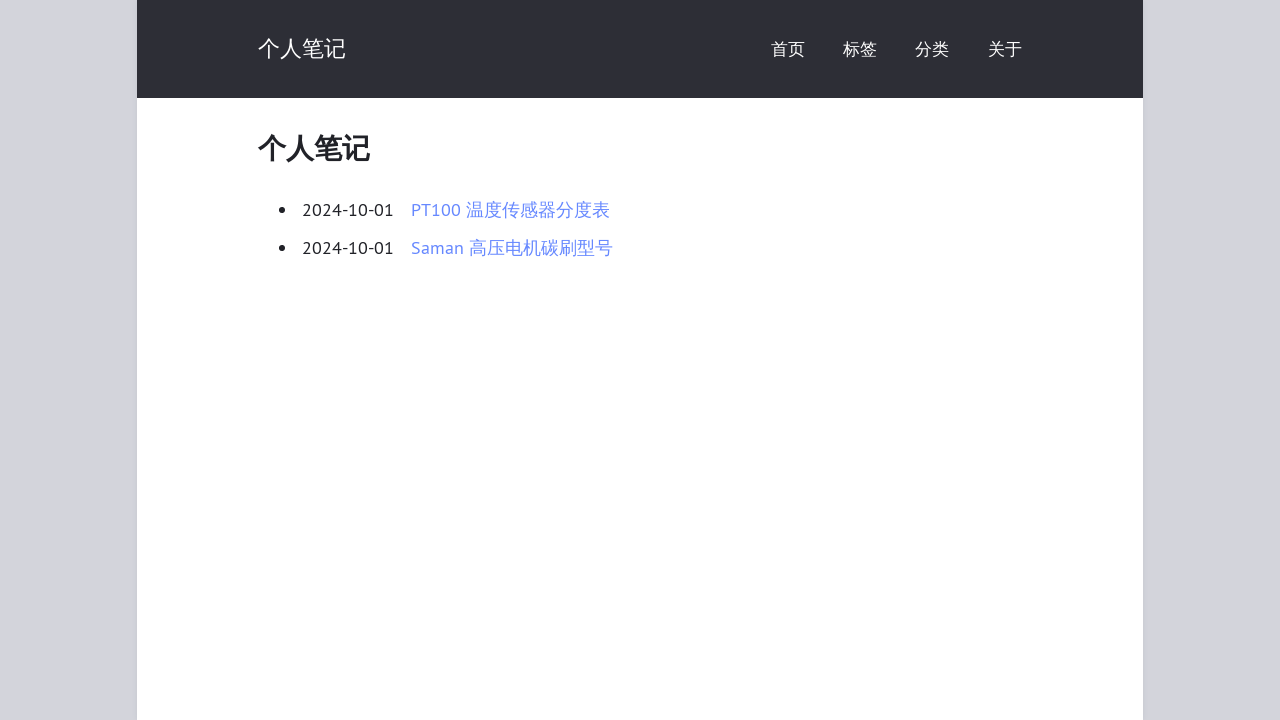

--- FILE ---
content_type: text/html; charset=utf-8
request_url: https://jindongdong.com/
body_size: 299
content:
<!DOCTYPE html>
<html lang="en-us">
<title>个人笔记 | 个人笔记</title>
<meta charset="utf-8">
<meta name="generator" content="Hugo 0.139.0">
<meta name="viewport" content="width=device-width, initial-scale=1.0">
<link rel="stylesheet" href="/css/index.css">
<link rel="canonical" href="/">
<link rel="alternate" type="application/rss+xml" href="/index.xml" title="个人笔记">

<header>
  
    <a href="/" class="title">个人笔记</a>
  
  
    <nav>
    
      <a href="/">首页</a>
    
      <a href="/tags/">标签</a>
    
      <a href="/categories/">分类</a>
    
      <a href="/about/">关于</a>
    
    </nav>
  
</header>




  




<article>
  <header><h1>个人笔记</h1></header>
  <ul class="archive">
    <li>
      <time datetime="2024-10-01T00:00:00&#43;03:00">2024-10-01</time>
      <a href="/post/platinum100/">PT100 温度传感器分度表</a>
    </li>
    <li>
      <time datetime="2024-10-01T00:00:00&#43;03:00">2024-10-01</time>
      <a href="/post/carbon-brush-saman/">Saman  高压电机碳刷型号</a>
    </li>
  </ul>
  
</article>





</html>


--- FILE ---
content_type: text/css; charset=utf-8
request_url: https://jindongdong.com/css/index.css
body_size: 724
content:
@font-face {
  font-family: "PT Sans";
  src: local("PT Sans"), local("PTSans-Regular"), url("../fonts/PTSans-Regular.woff") format("woff");
  font-weight: normal;
  font-style: normal;
}
@font-face {
  font-family: "PT Sans";
  src: local("PT Sans Bold"), local("PTSans-Bold"), url("../fonts/PTSans-Bold.woff") format("woff");
  font-weight: bold;
  font-style: normal;
}

html {
  background: #d3d4db;
  font-size: 16px;
  font-size: calc(0.8rem + 0.3vw);
  padding: 0 calc(38% - 21em);
}

body {
  background: #ffffff;
  color: #212228;
  font-family: "PT Sans", -apple-system, "Helvetica Neue", "Segoe UI", "Roboto", sans-serif;
  font-weight: 400;
  line-height: 1.6;
  margin: 0;
  min-height: 100vh;
  box-shadow: 0 0 0.3em #c5c7cf;
  -webkit-text-size-adjust: 100%;
  -webkit-font-smoothing: antialiased;
  -moz-osx-font-smoothing: grayscale;
}

h1, h2, h3, h4, h5, h6 {
  font-weight: 600;
}

b, strong, th {
  font-weight: 600;
}

p {
  text-align: justify;
}

a {
  color: #68f;
  text-decoration: inherit;
}
a:hover {
  text-decoration: underline;
}

header a, footer a, aside a {
  color: inherit;
}

header time {
  color: #909194;
}

hr {
  border: 1px solid rgba(144, 145, 148, 0.3);
  margin: 2em 0;
}

article:not(:last-of-type) {
  border-bottom: 1.5px solid rgba(144, 145, 148, 0.2);
}

blockquote {
  background: rgba(144, 145, 148, 0.06);
  border-left: 3px solid rgba(144, 145, 148, 0.9);
  padding: 1px 1.5em;
  opacity: 0.75;
}

blockquote, figure {
  margin: 1em 0;
}

img, li {
  margin: 0.5em 0;
}

img {
  border-radius: 2px;
  max-width: 100%;
  height: auto;
}

table {
  display: inline-block;
  max-width: 100%;
  overflow-y: scroll;
  border-spacing: 1px;
  border-radius: 2px;
  box-shadow: 0 0 0 1px rgba(144, 145, 148, 0.12) inset;
}

th, td {
  padding: 0.5em 1em;
  box-shadow: 0 0 0 1px rgba(144, 145, 148, 0.12);
}

tr:hover, tr:nth-child(odd) td {
  background: rgba(144, 145, 148, 0.04);
}

pre {
  background: rgba(144, 145, 148, 0.12);
  border-radius: 2px;
  font-size: 0.8em;
  margin: 1.5em 0;
  padding: 0.8em 1.2em;
  overflow-x: auto;
}

:not(pre) > code {
  font-size: 0.9em;
  background: rgba(144, 145, 148, 0.15);
  opacity: 0.7;
  border-radius: 2px;
  margin: 0 0.1em;
  padding: 0.2em 0.4em;
}

body > header, body > footer {
  display: flex;
  flex-wrap: wrap;
  align-items: center;
  justify-content: space-between;
  background: #2d2e36;
  color: #ffffff;
}

body > header, body > article, body > footer {
  padding: 1.5em;
}

article header {
  margin-bottom: 1.5em;
}

article header h1 {
  font-size: 1.7em;
  margin: 0 0 0.1em;
}

nav {
  margin: 0.5em -1em;
}

nav a {
  margin: 0.5em 1em;
}

@media (prefers-color-scheme: dark) {
  html, body, body > header, body > footer {
    background: #212228;
    color: #ffffff;
    box-shadow: 0 0 0 1px #33353e;
  }
}

@media (min-width: 32em) {
  body > header, body > article, body > footer {
    padding: 1.65em calc(22% - 6em);
  }
}

.title {
  font-size: 1.3em;
}

.more {
  margin: 2em 0 1em;
}

.more a {
  border-radius: 2px;
  border: 1.5px solid #68f;
  padding: 0.4em 0.8em;
  transition: 0.2s background, 0.2s color;
}

.more a:hover {
  color: #fff;
  background: #68f;
  text-decoration: inherit;
}

.archive {
  font-size: 1.1em;
}

.archive time {
  display: inline-block;
  min-width: 10ch;
  margin: 0 0.2em;
}

.highlight pre {
  background: rgba(47, 48, 57, 0.9)!important;
  color: white!important;
}

.katex {
  overflow-x: auto;
  overflow-y: hidden;
}
